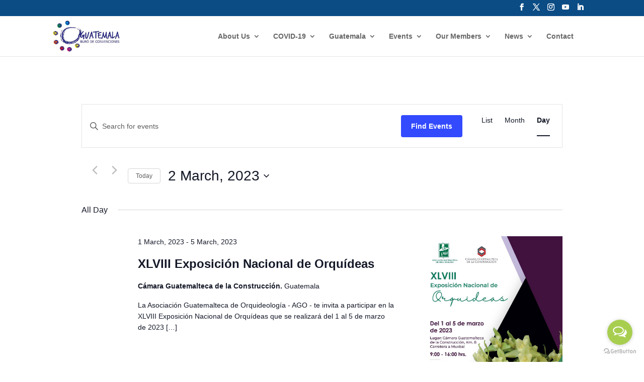

--- FILE ---
content_type: text/css
request_url: https://guatemalacvb.com/wp-content/themes/cvb-buro/dist/assets/css/custom.css?ver=1747175286
body_size: 7066
content:
@font-face{font-family:'AvenirLTStd';src:url(../fonts/AvenirLTStd-Light.otf);font-weight:400;font-style:normal}@font-face{font-family:'Signika';src:url(../fonts/Signika-Semibold.otf);font-weight:400;font-style:normal}@font-face{font-family:'TrashHand';src:url(../fonts/TrashHand.ttf)}h1,h2{font-family:'TrashHand';font-size:2.5rem}h1{font-size:4rem}body{font-family:-apple-system,BlinkMacSystemFont,Segoe UI,Roboto,Helvetica Neue,Arial,sans-serif}.apple-title h1,.apple-title h2,.apple-title h3{color:var(--color-Apple)!important}.blue-cerulean-title h1,.blue-cerulean-title h2,.blue-cerulean-title h3,.blue-cerulean-title h4,.blue-cerulean-title h5,.blue-cerulean-title h6{color:var(--color-dark-cerulean)}.event-list-button,.seabuchorn-title h1,.seabuchorn-title h2,.seabuchorn-title h3,.seabuchorn-title h4,.seabuchorn-title h5,.seabuchorn-title h6{color:var(--color-Sea-Buckthorn)}.event-list-button{border:solid 1px var(--color-Sea-Buckthorn)!important;background:0 0;border-radius:20px;font-weight:600}.event-list-button:before{font-size:1.5rem!important}.event-list-button:hover,.page-inicio .et_section_regular .slick-dots li button::before,.page-inicio .section-rrss .row-rrss .module-rrss li a.icon,.post-type-archive-tribe_events #tribe-events-content a{background:0 0!important}a.weatherwidget-io{width:50%;margin:auto}@media (max-width:760px){.dnext-flpb-flibbox-card{height:500px!important}.page-inicio .section-rrss{margin-top:-7.5rem!important}.et_pb_module.et_pb_fullwidth_slider_0.et_pb_slider.et_slider_auto.et_slider_speed_7000.et_slide_transition_to_next.et_pb_bg_layout_dark .et-pb-controllers{display:none!important}.et_pb_slide a.et_pb_button.et_pb_more_button{width:100%;text-align:center}.et_pb_slide{padding-top:4em}}.et_pb_section>.et_pb_row{max-width:1080px;width:80%;margin:auto}.et_pb_section.section-full-width>.et_pb_row,.et_pb_section>.et_pb_row.row-full-width{max-width:100%;width:100%}:root{font-size:20px;--color-dark-cerulean:#0b4c85;--color-Sea-Buckthorn:#E99743;--color-chino:#bbaf88;--color-Apple:#61b158}.no-padding{padding-top:0!important}.no-padding,.no-padding-bottom{padding-bottom:0!important}.sm-margin{margin-top:2rem;margin-bottom:2rem}.sm-padding{padding-bottom:2em}.sm-padding,.sm-padding-top{padding-top:2em}.sm-padding-bottom{padding-bottom:2em}.md-margin{margin-top:4rem;margin-bottom:4rem}.md-padding{padding-bottom:4em}.md-padding,.md-padding-top{padding-top:4em}.md-padding-bottom{padding-bottom:4em}.lg-padding{padding-bottom:6em}.lg-padding,.lg-padding-top{padding-top:6em}.lg-padding-bottom{padding-bottom:6em}.xl-padding{padding-bottom:8em}.xl-padding,.xl-padding-top{padding-top:8em}.xl-padding-bottom{padding-bottom:8em}.no-padding-top{padding-top:0}.btn,.dl_btn_border_white{color:#fff;display:block;text-align:center}.btn{background-color:green;border-radius:15px;margin:1em auto auto;width:50%}.dl_btn_border_white{font-size:20px;font-weight:500;padding:.3em 1em;line-height:1.7em!important;background-color:transparent;background-size:cover;background-position:50%;background-repeat:no-repeat;border:2px solid;border-radius:100rem;width:-webkit-fit-content;width:-moz-fit-content;width:fit-content;margin:auto;margin-top:1rem}.dl_btn_border_white:hover{transition:300ms ease-out;text-align:center;border:2px solid transparent;background-color:rgba(255,255,255,.2);text-decoration:none}.row-member-list-grid{padding:0 6rem;margin:0;width:100%;max-width:100%}.row-member-list-grid .members-grid{display:grid;grid-template-columns:20% 20% 20% 20% 20%}.row-member-list-grid .members-grid a img{margin-right:3%;padding:2em;height:100%;-o-object-fit:contain;object-fit:contain}.extra-info-button-container{display:grid;position:fixed;bottom:3rem;left:0;z-index:1000}.extra-info-button-container .sub-button .img-container{width:-webkit-fit-content;width:-moz-fit-content;width:fit-content;border-radius:100%;left:1rem;position:relative}.extra-info-button-container .sub-button .img-container img{height:6em;width:6em;-o-object-fit:contain;object-fit:contain}.extra-info-button-container .impact-desc{top:-2em!important;left:3em!important;visibility:hidden;display:none}@media (max-width:767px){.extra-info-button-container .sub-button .img-container img{height:5rem;width:5rem}}@media (max-width:479px){.extra-info-button-container .sub-button .img-container img{height:4rem;width:4rem}}#main-footer{background-color:#214c81}#main-footer .container{width:100%;max-width:100%;margin-left:0;margin-right:0;padding-left:0}#main-footer .container #footer-widgets{display:grid;grid-template-columns:33% 33% 33%;padding:2rem 0;max-width:1080px;margin:auto;width:80%}#main-footer .container #footer-widgets .footer-widget{width:100%}#main-footer .container #footer-widgets .footer-widget .fwidget{margin-bottom:1em!important;width:100%;text-align:center}#main-footer #footer-bottom{background-color:var(--color-dark-curcle);display:none}#main-footer #footer-bottom .container{width:100%;max-width:100%;margin-left:0;margin-right:0;padding-left:2%}#main-footer #footer-bottom #footer-info,#main-footer #footer-bottom #footer-info a,#main-footer #footer-bottom .container .et-social-icons li a{color:#fff}#main-footer .frm_forms label{display:none!important}#main-footer .frm_forms input,#main-footer .frm_forms textarea{background:0 0!important;border:solid 1px #fff;color:#fff}#main-footer .frm_forms input::-moz-placeholder, #main-footer .frm_forms textarea::-moz-placeholder{color:#fff}#main-footer .frm_forms input:-ms-input-placeholder, #main-footer .frm_forms textarea:-ms-input-placeholder{color:#fff}#main-footer .frm_forms input::placeholder,#main-footer .frm_forms textarea::placeholder{color:#fff}#main-footer .frm_forms .frm_submit{margin:auto}#main-footer .frm_forms .frm_submit button.frm_button_submit{background:0 0!important;color:#fff!important;border-color:#fff!important;font-size:.7rem;padding:.2rem 1.5rem}.slick-arrow{width:4rem;height:4rem}.slick-arrow:before{color:var(--color-Sea-Buckthorn);font-family:"ETmodules";font-size:4rem}.slick-arrow.slick-prev{left:-4rem}.slick-arrow.slick-prev:before{content:"\34"}.slick-arrow.slick-next{right:-4rem}.slick-arrow.slick-next:before{content:"\35"}@media (max-width:767px){.slick-arrow{width:3rem;height:3rem}.slick-arrow:before{font-size:3rem}.slick-arrow.slick-prev{left:-3rem}.slick-arrow.slick-next{right:-3rem}}@media (max-width:479px){.slick-arrow{width:2.5rem;height:2.5rem}.slick-arrow:before{font-size:2.5rem}.slick-arrow.slick-prev{left:-1.75rem}.slick-arrow.slick-next{right:-1.75rem}}.eab-container .eab-single-box .et_pb_button:hover:after,.search-container{display:none}.eab-container{display:grid;grid-template-columns:repeat(4,1fr);width:100%}@media (max-width:1100px){.eab-container{grid-template-columns:repeat(3,1fr)}}@media (max-width:868px){.eab-container{grid-template-columns:repeat(2,1fr);display:grid!important}}@media (max-width:568px){.eab-container{grid-template-columns:repeat(1,1fr)}}.eab-container .eab-single-box{box-shadow:7px 7px 10px 0 #0000003d;background-color:#fff;margin-right:7%;margin-left:7%;margin-top:10%;border-top-right-radius:24px;border-top-left-radius:24px;border-bottom-right-radius:100px;border-bottom-left-radius:100px}.eab-container .eab-single-box:hover{box-shadow:4px 4px 6px 0 rgb(0 0 0%);top:-2px;right:-2px;position:relative}.eab-container .eab-single-box .eab-first-half{height:10em;background-size:cover;border-top-right-radius:24px;border-top-left-radius:24px;position:relative}.eab-container .eab-single-box .advice-bar{width:100%;padding:.3em;background-color:#f79327;color:#fff}.eab-container .eab-single-box .et_pb_button{height:100%;top:0;width:100%;position:absolute;right:0;background:0 0;border:0}.eab-container .eab-single-box .eab-second-half{text-align:center;padding:1em;position:relative}.eab-container .eab-single-box .eab-second-half p{font-size:.8rem;color:#000}.eab-container .eab-single-box .eab-second-half .et_pb_text_6{background:0 0!important;box-shadow:none!important;padding:1rem!important}.eab-container .eab-single-box .eab-second-half h4{font-size:1.25rem}@media (min-width:980px){.single-tribe_events div#left-area{width:100%!important;padding:0!important}}.single-tribe_events .container:before{display:none!important}.home ul.sub-menu{background:linear-gradient(180deg,rgba(0,0,0,.65),transparent);background-color:rgba(0,0,0,.7)!important}#top-header{background:var(--color-dark-cerulean)}#top-header .container #et-secondary-menu .et-social-icons .et-social-icon a:before{display:block!important}.single-member ul.sub-menu a{color:#666!important}.et-social-google-plus a.icon:before{content:"\e09d"}.et-social-rss a.icon:before{content:"\e0a3"}.et-social-linkedin a.icon:before{content:"\e09d"}.et-social-flikr a.icon:before{content:"\e0e3"}@media (max-width:980px){.opened ul#mobile_menu{display:block!important}span.mobile_menu_bar.mobile_menu_bar_toggle:after{content:"\61"!important;font-family:"ETmodules";font-size:1.5rem;color:#fff;text-align:center;text-shadow:0 0 4px #000}.opened ul#mobile_menu li{background:#fff}.opened ul#mobile_menu li ul.sub-menu{background:#fff!important}}@media (max-width:760px){.home div#events_feed_container,div#events_feed_container{display:block}.eab-single-box .eab-second-half{text-align:center;padding:1em!important;position:relative}.swiper-container-horizontal>.swiper-pagination-bullets.swiper-pagination-bullets-dynamic .swiper-pagination-bullet{width:30px;transition:inherit;height:30px;background:var(--color-dark-cerulean)!important}.member-type-container .slick-arrow{display:none!important}.member-type-container ul.slick-dots{display:inline-block!important}.member-type-container ul.slick-dots li button:before{background:var(--color-dark-cerulean);border-radius:100%;margin-top:2rem}div#footer-widgets{display:block!important}h1{font-size:3rem!important}.row-member-list-grid{padding:0}.row-member-list-grid .members-grid{grid-template-columns:50% 50%}.page-acerca-de-guatemala .et_pb_module.et_pb_image{margin:auto}h1,h2{text-align:center!important}img.wp-image-13845,img.wp-image-13853,img.wp-image-13858,img.wp-image-13862,img.wp-image-13870,img.wp-image-13878,img.wp-image-13883,img.wp-image-13888,img.wp-image-13892,img.wp-image-13898,img.wp-image-13903{width:43rem!important}}.shortcode_slider_member .list-member-type .single-member-type img{width:100%!important}.contador_fecha{margin-top:2rem;display:flex;flex-direction:column;align-items:center}.contador_fecha .contador{margin:auto;color:#fff;font-size:1.4rem;display:flex;gap:2rem;justify-content:center;padding:1.2rem;width:100%}.contador_fecha .contador .n_container{display:flex;justify-content:center;align-items:center;flex-direction:column}.contador_fecha .contador .n_container .text{font-size:2rem}.contador_fecha .contador .n_container i{font-size:.6rem}.contador_fecha .contador,.page-inicio .sec_ss_1{background:var(--color-dark-cerulean)}.page-inicio .sec_ss_1 a,.page-inicio .sec_ss_1 div,.page-inicio .sec_ss_1 h2,.page-inicio .sec_ss_1 h3,.page-inicio .sec_ss_1 li,.page-inicio .sec_ss_1 p{color:#fff;opacity:1!important}.page-inicio .sec_ss_1 h3{padding-bottom:0}.page-inicio .sec_ss_1 .et_pb_row .et_pb_button{font-size:1rem;border:.1em solid;padding:.2em 1em;border-radius:100px;position:absolute;right:0;color:#27ae60}.page-inicio .home-event-list-button .event-list-button{background:#fff}.page-inicio .section-events{background:#f2f2f2}.page-inicio .section-rrss{margin-top:-10.2rem;background:0 0}@media (max-width:780px){.page-inicio .section-rrss{padding-bottom:0}}.page-inicio .dnext-flpb-flibbox-back{display:flex;align-items:center}.page-inicio .dnext-flpb-flibbox-back .dnext-flipbox-back-pra p{padding:0 1rem;font-size:.7rem}.page-inicio img#logo,.single-member img#logo{content:url(https://guatemalacvb.com/wp-content/uploads/sites/46/2021/09/logo_buro_white_2.png)}.page-inicio header#main-header,.single-member header#main-header{background:linear-gradient(180deg,rgba(0,0,0,.65),transparent);background-color:rgba(0,0,0,.32)!important}.page-inicio header#main-header #top-menu-nav .nav li a,.single-member header#main-header #top-menu-nav .nav li a{color:#fff;font-size:.7rem;font-weight:400}.page-inicio div#et-main-area{margin-top:-4.5rem}.page-inicio .member-type-container ul.list-member-type li.single-member-type{padding:1.5rem;text-align:center}.page-inicio .member-type-container ul.list-member-type li.single-member-type a{color:var(--color-dark-cerulean);font-weight:600;margin-top:7rem!important;line-height:1}.page-inicio .member-type-container ul.list-member-type li.single-member-type img{box-shadow:0 0 15px 10px #ccc;border-radius:100%;padding:1rem;margin-bottom:1.5rem}.page-inicio .swiper-container,.page-inicio .swiper-container .swiper-wrapper{align-items:center}.page-inicio .et_pb_row_19{display:flex;align-items:center}.page-inicio .divi-slider .dnext-thumbs-gallery-active{width:-webkit-fit-content;width:-moz-fit-content;width:fit-content}.single-member header#main-header{background-image:linear-gradient(rgba(0,0,0,.65),transparent);background-position-x:initial;background-position-y:initial;background-size:initial;background-repeat-x:initial;background-repeat-y:initial;background-attachment:initial;background-origin:initial;background-clip:initial}.single-member #btn-call-message-movil{display:none;position:fixed;width:100%;bottom:0;z-index:100;background:var(--color-Apple)}@media (max-width:550px){.single-member #btn-call-message-movil{display:block}}.single-member #btn-call-message-movil .container{height:100%;width:100%;padding:0!important}.single-member #btn-call-message-movil .container .row{display:flex;justify-content:center}.single-member #btn-call-message-movil .container .row .coll{width:50%;padding:1rem;justify-content:center;align-items:center;display:flex}.single-member #btn-call-message-movil .container .row .coll a{color:#fff;position:relative;transform:translate(15px,0)}.single-member #btn-call-message-movil .container .row .phone{background:var(--color-dark-cerulean)}.single-member #btn-call-message-movil .container .row .message a::before,.single-member #btn-call-message-movil .container .row .phone a::before{content:"";width:2rem;height:2rem;background-image:url(../images/phone.svg);background-position:center;background-size:100%;position:absolute;transform:translate(-46px,-9px)}.single-member #btn-call-message-movil .container .row .message a::before{background-image:url(../images/w.svg)}.single-member .banner-single-member{margin-top:-5rem}.single-member .banner-single-member img{height:40vw;width:100%;-o-object-fit:cover;object-fit:cover}@media (max-width:767px){.single-member .banner-single-member img{height:50vw}}@media (max-width:479px){.single-member .banner-single-member img{height:70vw}}.single-member .sea-title h1,.single-member .sea-title h2,.single-member .sea-title h3{color:var(--color-Sea-Buckthorn)!important}.single-member h1{font-size:3rem}.single-member .section-about-member .column-single-member-information{position:relative;margin:auto;width:70%;line-height:1.2;box-shadow:3px 10px 10px -5px #ccc;background:#fff;border-radius:20px;display:flex;align-content:center;align-items:center;justify-content:center;margin-bottom:5rem;margin-top:-5rem;flex-wrap:wrap}@media (max-width:479px){.single-member .section-about-member .column-single-member-information{margin-bottom:4rem;margin-top:-4rem}}.single-member .section-about-member .column-single-member-information .logo-single-member{padding:.5rem;margin:0}@media (max-width:767px){.single-member .section-about-member .column-single-member-information .logo-single-member .et_pb_image{width:40vw;text-align:center}}.single-member .section-about-member .column-single-member-information .logo-single-member span img{width:95%!important}.single-member .section-about-member .column-single-member-information .ubication-single-member{color:var(--color-chino);padding:2rem;margin:0;font-weight:600}.single-member .section-about-member .column-single-member-information .ubication-single-member a,.single-member .section-about-member .column-single-member-information .ubication-single-member li,.single-member .section-about-member .column-single-member-information .ubication-single-member p{font-size:.9rem}.single-member .section-about-member .column-single-member-information .ubication-single-member div{margin-top:.8rem}.single-member .section-about-member .column-single-member-information .ubication-single-member a{color:var(--color-chino)!important}@media (max-width:767px){.single-member .section-about-member .column-single-member-information .ubication-single-member{padding:1.75rem}}@media (max-width:479px){.single-member .section-about-member .column-single-member-information .ubication-single-member{padding:1rem}}.single-member .section-about-member .column-single-member-information .rrss-single-member{padding:1em}.single-member .section-about-member .column-single-member-information .rrss-single-member ul.et_pb_social_media_follow{margin:auto;display:flex;justify-content:center;list-style:none;padding:0;flex-wrap:wrap}.single-member .section-about-member .column-single-member-information .rrss-single-member ul.et_pb_social_media_follow li.et_pb_social_icon{margin:.25em}.single-member .section-about-member .column-single-member-information .rrss-single-member ul.et_pb_social_media_follow li.et_pb_social_icon a{color:#fff;display:block;line-height:1;border-radius:.25em;padding:.25em}.single-member .section-about-member .column-single-member-information .rrss-single-member ul.et_pb_social_media_follow li.et_pb_social_icon.et-social-instagram a{background:#e95950}.single-member .section-about-member .column-single-member-information .rrss-single-member ul.et_pb_social_media_follow li.et_pb_social_icon.et-social-facebook a{background:#3b5998}.single-member .section-about-member .column-single-member-information .rrss-single-member ul.et_pb_social_media_follow li.et_pb_social_icon.et-social-twitter a{background:#00aced}.single-member .section-about-member .column-single-member-information .rrss-single-member ul.et_pb_social_media_follow li.et_pb_social_icon.et-social-linkedin a{background:#0077b5}.single-member .section-about-member .column-single-member-information .rrss-single-member ul.et_pb_social_media_follow li.et_pb_social_icon.et-social-flikr a{background:#0b4c85}.single-member .section-about-member .column-single-member-information .rrss-single-member ul.et_pb_social_media_follow li.et_pb_social_icon.et-social-tiktok,.single-member .section-about-member .column-single-member-information .rrss-single-member ul.et_pb_social_media_follow li.et_pb_social_icon.et-social-tiktok a,.single-member .section-stamps{padding:0}.single-member .section-about-member .column-single-member-information .rrss-single-member ul.et_pb_social_media_follow li.et_pb_social_icon.et-social-tiktok .dashicons-tiktok{width:36px;height:35px}.single-member .section-about-member .column-single-member-information .rrss-single-member ul.et_pb_social_media_follow li.et_pb_social_icon.et-social-tiktok .dashicons-tiktok svg{width:100%;height:100%;margin-top:-4px;margin-left:-9px}@media (min-width:981px){.single-member .section-about-member .column-single-member-information .logo-single-member,.single-member .section-about-member .column-single-member-information .rrss-single-member{width:25%}.single-member .section-about-member .column-single-member-information .ubication-single-member{width:40%}}.single-member .section-about-member .column-about-single-member{background:var(--color-Sea-Buckthorn);padding-top:0;padding-bottom:0;width:100%;margin-left:0;margin-right:0;max-width:100%;display:grid;grid-template-columns:50% 50%}.single-member .section-about-member .column-about-single-member .module-image-member{margin:0!important;width:100%;height:100%}.single-member .section-about-member .column-about-single-member .module-image-member .et_pb_image{height:100%}.single-member .section-about-member .column-about-single-member .module-image-member .et_pb_image span.et_pb_image_wrap{width:100%;height:100%}.single-member .section-about-member .column-about-single-member .module-image-member .et_pb_image span.et_pb_image_wrap img{width:100%;-o-object-fit:cover;object-fit:cover;display:block;height:100%}.single-member .section-about-member .column-about-single-member .column-inner-about-member{padding:2rem;width:100%}.single-member .section-about-member .column-about-single-member .column-inner-about-member .about-single-member-content,.single-member .section-about-member .column-about-single-member .column-inner-about-member h1{color:#fff}@media (max-width:767px){.single-member .section-about-member .column-about-single-member{grid-template-columns:100%}}.single-member .section-stamps>.et_pb_row{max-width:1080px;margin:auto;width:80%}.single-member .section-stamps .section-single-member-sellos{padding:0}.single-member .section-stamps .section-single-member-sellos .module-single-member-sellos .single-member-sellos-container{display:flex;align-items:center;justify-content:center;margin:2rem auto 4rem}.single-member .section-stamps .section-single-member-sellos .module-single-member-sellos .single-member-sellos-container .certification-icon{padding:1rem 2rem}.single-member .section-stamps .section-single-member-sellos .module-single-member-sellos .single-member-sellos-container .certification-icon img{max-height:100px}@media (max-width:768px){.single-member .section-stamps .section-single-member-sellos .module-single-member-sellos .single-member-sellos-container{flex-wrap:wrap}.single-member .section-stamps .section-single-member-sellos .module-single-member-sellos .single-member-sellos-container .certification-icon{width:50%;padding:1rem}.single-member .section-stamps .section-single-member-sellos .module-single-member-sellos .single-member-sellos-container .certification-icon img{max-height:75px}}.single-member .habitaciones-salones-single-member .module-light-content,.single-member .habitaciones-salones-single-member h1{color:#fff}.single-member .habitaciones-salones-single-member h1{text-align:center!important}.single-member .habitaciones-salones-single-member .hs-single-member{width:100%;display:flex;flex-wrap:wrap}.single-member .habitaciones-salones-single-member .hs-single-member .bg-green-single-member{width:50%;color:#fff;padding:2rem;margin:0 auto}@media (max-width:479px){.single-member .habitaciones-salones-single-member .hs-single-member .bg-green-single-member{padding:1rem}}.single-member .habitaciones-salones-single-member .hs-single-member .bg-green-single-member .module-light-content{background:var(--color-Apple);padding:1rem;border-radius:20px}.postype-articulo .post-navigation nav ul li,.single-member .habitaciones-salones-single-member .hs-single-member .bg-green-single-member .module-light-content ul{list-style:none}.single-member .habitaciones-salones-single-member .hs-single-member .bg-green-single-member .module-light-content table{width:100%;border:solid .1rem #fff}.single-member .habitaciones-salones-single-member .hs-single-member .bg-green-single-member .module-light-content table tbody tr th{padding:.3rem;width:100%}.single-member .habitaciones-salones-single-member .hs-single-member .bg-green-single-member .module-light-content table tbody tr th:after{overflow:hidden;white-space:nowrap;position:absolute;max-width:85%;width:100%;left:15%;background-image:url(http://4.bp.blogspot.com/-7XDKnfjbTsM/VX9lyNta4tI/AAAAAAAAAOE/76EH1_lk-cI/s16000/Lineline.jpg);height:2px;margin-top:10px}.single-member .habitaciones-salones-single-member .hs-single-member .bg-green-single-member .module-light-content table tbody tr td{padding:.3rem}.single-member .habitaciones-salones-single-member .hs-single-member .bg-green-single-member .module-light-content table tbody tr td:nth-of-type(2){text-align:right}.single-member .habitaciones-salones-single-member .hs-single-member .bg-green-single-member .module-light-content table tbody tr td:nth-of-type(1):after{overflow:hidden;white-space:nowrap;position:absolute;max-width:65%;width:100%;left:25%;padding-left:3%}.single-member .habitaciones-salones-single-member .hs-single-member .bg-green-single-member .module-light-content table.alignleft{float:unset}.single-member .habitaciones-salones-single-member .hs-single-member .bg-green-single-member.tabla-capacidad{width:-webkit-fit-content;width:-moz-fit-content;width:fit-content;max-width:40rem}@media (max-width:480px){.single-member .habitaciones-salones-single-member .hs-single-member .bg-green-single-member.tabla-capacidad{width:100%}.single-member .habitaciones-salones-single-member .hs-single-member .bg-green-single-member.tabla-capacidad .pdfemb-viewer{width:100%!important}}.single-member .habitaciones-salones-single-member .hs-single-member .bg-green-single-member.tabla-capacidad .module-light-content{overflow-x:auto}@media (max-width:768px){.single-member .habitaciones-salones-single-member .hs-single-member .bg-green-single-member{width:unset}}@media (max-width:479px){.single-member .habitaciones-salones-single-member .hs-single-member .bg-green-single-member.tabla-capacidad{width:unset}}.single-member .gallery-single-member .single-member-gallery,.single-member .services-single-member .member-services-container{position:relative}.single-member .services-single-member .member-services-container .member-services-column,.single-member .services-single-member .member-services-container .member-services-column .slick-list .slick-track .member-services{margin-top:1rem}.single-member .services-single-member .member-services-container .member-services-column .slick-list .slick-track .member-services img.member-services-icons{border-radius:100%;width:80%;max-width:5rem;margin:auto;padding:.5rem;box-shadow:0 0 18px -4px #ccc}.single-member .services-single-member .member-services-container .member-services-column .slick-list .slick-track .member-services p{font-weight:600!important;font-size:.8rem;color:#000;text-align:center;margin-top:.9rem;padding:0 2.5rem}.single-member .gallery-single-member .single-member-gallery .single-member-image-gallery{overflow:hidden}.single-member .gallery-single-member .single-member-gallery .single-member-image-gallery .slick-list.draggable{height:inherit}.single-member .gallery-single-member .single-member-gallery .single-member-image-gallery .slick-list.draggable img{-o-object-fit:cover;object-fit:cover;max-height:450px;height:40vw}.single-member .gallery-single-member .single-member-gallery .slider-nav{margin-top:1rem}.single-member .gallery-single-member .single-member-gallery .slider-nav .slick-list{padding:0!important}.single-member .gallery-single-member .single-member-gallery .slider-nav .slick-list .slick-track{padding:0!important;margin:0!important}.single-member .gallery-single-member .single-member-gallery .slider-nav .slick-list .slick-track img{max-height:155px;height:14vw;-o-object-fit:cover;object-fit:cover;padding:.3rem}.post-type-archive-tribe_events .container:before,.single-member .gallery-single-member .single-member-gallery .slider-nav .slick-arrow,.single-member .gallery-single-member .single-member-gallery .slider-nav .slick-dots,.single-member .section-map-member .row-map-member .et_pb_text_inner br,.single-member .section-map-member .row-map-member .et_pb_text_inner p{display:none!important}.single-member .section-video-single-member{background:var(--color-Sea-Buckthorn)}.single-member .section-video-single-member .row-video-gallery-member .single-member-video-gallery .single-member-video{display:grid;grid-template-columns:33% 33% 33%}.single-member .section-video-single-member .row-video-gallery-member .single-member-video-gallery .single-member-video .fluid-width-video-wrapper{width:100%;margin:auto;padding:unset!important}.single-member .section-video-single-member .row-video-gallery-member .single-member-video-gallery .single-member-video .fluid-width-video-wrapper iframe{padding-top:1rem;padding-bottom:1rem;position:relative;top:unset;left:unset}.single-member .section-video-single-member .row-video-gallery-member .single-member-video-gallery .single-member-video .fluid-width-video-wrapper:nth-of-type(3n-2) iframe{padding-left:0;padding-right:1rem}.single-member .section-video-single-member .row-video-gallery-member .single-member-video-gallery .single-member-video .fluid-width-video-wrapper:nth-of-type(3n-1) iframe{padding-left:1rem;padding-right:1rem}.single-member .section-video-single-member .row-video-gallery-member .single-member-video-gallery .single-member-video .fluid-width-video-wrapper:nth-of-type(3n) iframe{padding-left:1rem;padding-right:0}@media (max-width:767px){.single-member .section-video-single-member .row-video-gallery-member .single-member-video-gallery .single-member-video{grid-template-columns:50% 50%}.single-member .section-video-single-member .row-video-gallery-member .single-member-video-gallery .single-member-video .fluid-width-video-wrapper:nth-of-type(2n-1) iframe{padding-left:0;padding-right:1rem}.single-member .section-video-single-member .row-video-gallery-member .single-member-video-gallery .single-member-video .fluid-width-video-wrapper:nth-of-type(2n) iframe{padding-right:0;padding-left:1rem}}@media (max-width:479px){.single-member .section-video-single-member .row-video-gallery-member .single-member-video-gallery .single-member-video{grid-template-columns:100%}.single-member .section-video-single-member .row-video-gallery-member .single-member-video-gallery .single-member-video .fluid-width-video-wrapper iframe{padding:0!important}}.section-content-member,.single-member .section-map-member{padding:0}.single-member .section-map-member .row-map-member{margin:0;padding:0;max-width:100%;width:100%;display:flex;align-items:center}.single-member .section-map-member .row-map-member .et_pb_column_1_2{width:47.25%}.single-member .section-map-member .row-map-member .et-last-child{width:50%;margin-right:0}@media (max-width:479px){.single-member .section-map-member .row-map-member .et-last-child,.single-member .section-map-member .row-map-member .et_pb_column_1_2{width:100%}}.section-content-member .row-content-member{max-width:100%;width:100%;padding-bottom:0}.section-content-member .row-content-member .et_pb_section.et_pb_section_2_tb_body.et_section_regular,.section-content-member .row-content-member .et_pb_section.et_pb_section_4_tb_body.services-single-member.et_section_regular.sea-title{padding-top:0!important}.postype-articulo{max-width:1080px;width:80%;margin:auto;padding-top:3rem;padding-bottom:3rem}.postype-articulo .next-page{padding-top:1.5rem;padding-bottom:3.5rem}@media (max-width:980px){.postype-articulo .next-page{padding-top:1.3rem;padding-bottom:3rem}}@media (max-width:580px){.postype-articulo .next-page{padding-top:1.2rem;padding-bottom:2.5rem}}.postype-articulo .next-page span a{color:#141827;font-family:Arial,Helvetica,sans-serif;font-size:.8rem;font-weight:700;text-decoration:none}.postype-articulo h1{font-family:Arial;font-size:2rem;line-height:1.38em;font-weight:700}@media (max-width:980px){.postype-articulo h1{font-size:1.5rem!important}}@media (max-width:580px){.postype-articulo h1{font-size:1.2rem!important}}.postype-articulo .content-date span h2{font-family:Arial,Helvetica,sans-serif;line-height:1.62em;font-size:1rem}.postype-articulo .content_image .excerpt p{font-size:1rem;padding-top:1.3rem;color:#141827;font-weight:400;padding-bottom:1.5rem}.postype-articulo .content_image .excerpt p button{background-color:#fff;border:1px solid #0b4c85;border-radius:4px;text-align:center;padding:8px 12px;min-width:200px;width:auto;cursor:pointer}.postype-articulo .content_image .excerpt p button:hover{background-color:#0b4c85}.postype-articulo .content_image .excerpt p button:hover a{color:#fff!important}.postype-articulo .content_image .excerpt p button a{color:#0b4c85;font-weight:600;font-size:.8rem}.postype-articulo .post-navigation,.postype-articulo .single-upcomming-events{padding-top:2rem;padding-bottom:2rem}.postype-articulo .post-navigation nav ul{display:flex;flex-direction:row;justify-content:space-evenly}.postype-articulo .post-navigation nav ul li a{color:#000;line-height:1.62em;font-size:20px}.archive.post-type-archive-member #gb-widget-8676,.archive.tax-member-type #gb-widget-8676,.post-type-archive-member #gb-widget-8676{display:none}.archive.post-type-archive-member .sea-title h1,.archive.tax-member-type .sea-title h1,.post-type-archive-member .sea-title h1{color:var(--color-Sea-Buckthorn)!important;text-align:center}.archive.post-type-archive-member section.section-category-nav,.archive.tax-member-type section.section-category-nav,.post-type-archive-member section.section-category-nav{max-width:100%;width:100%;margin:auto;background:#fff;margin-top:1rem;z-index:999;margin-bottom:2rem}.archive.post-type-archive-member section.section-category-nav .row-category-nav,.archive.tax-member-type section.section-category-nav .row-category-nav,.post-type-archive-member section.section-category-nav .row-category-nav{display:flex;width:95%;align-items:center;flex-wrap:wrap;justify-content:center}.archive.post-type-archive-member section.section-category-nav .row-category-nav .category-nav,.archive.tax-member-type section.section-category-nav .row-category-nav .category-nav,.post-type-archive-member section.section-category-nav .row-category-nav .category-nav{padding:.5rem;text-align:center}.archive.post-type-archive-member section.section-category-nav .row-category-nav .category-nav a,.archive.tax-member-type section.section-category-nav .row-category-nav .category-nav a,.post-type-archive-member section.section-category-nav .row-category-nav .category-nav a{border:solid 1px var(--color-dark-cerulean);color:#fff;padding:.5rem;border-radius:20px;background:var(--color-dark-cerulean);display:block}.archive.post-type-archive-member section.section-category-nav .row-category-nav .category-nav a:hover,.archive.tax-member-type section.section-category-nav .row-category-nav .category-nav a:hover,.post-type-archive-member section.section-category-nav .row-category-nav .category-nav a:hover{opacity:.95}.archive.post-type-archive-member .line,.archive.tax-member-type .line,.post-type-archive-member .line{border-bottom:1px solid #cbc8be;display:inline-block;float:left;height:1px;width:100%;margin-bottom:2rem}.archive.post-type-archive-member .category-section,.archive.tax-member-type .category-section,.post-type-archive-member .category-section{padding-bottom:50px}.archive.post-type-archive-member .category-section h3,.archive.tax-member-type .category-section h3,.post-type-archive-member .category-section h3{text-align:center;color:var(--color-dark-cerulean);font-size:1.75rem;margin-top:2rem}.archive.post-type-archive-member .category-section h3 a,.archive.tax-member-type .category-section h3 a,.post-type-archive-member .category-section h3 a{font-size:1rem;border:.1em solid;padding:.2em 1em;border-radius:100px;position:absolute;right:0;color:#27ae60}.archive.post-type-archive-member .category-section .row,.archive.tax-member-type .category-section .row,.post-type-archive-member .category-section .row{max-width:1080px;margin:auto}.archive.post-type-archive-member .category-section .row.category-section-list-container,.archive.tax-member-type .category-section .row.category-section-list-container,.post-type-archive-member .category-section .row.category-section-list-container{display:grid;grid-template-columns:33% 33% 33%;width:100%}.archive.post-type-archive-member .category-section .row.category-section-list-container .member,.archive.tax-member-type .category-section .row.category-section-list-container .member,.post-type-archive-member .category-section .row.category-section-list-container .member{padding:25px 5%;height:100%}.archive.post-type-archive-member .category-section .row.category-section-list-container .member .row,.archive.tax-member-type .category-section .row.category-section-list-container .member .row,.post-type-archive-member .category-section .row.category-section-list-container .member .row{box-shadow:0 10px 74px -26px #00000059;border-radius:20px;padding:2em 1em;height:100%}.archive.post-type-archive-member .category-section .row.category-section-list-container .member .row .member-logo,.archive.tax-member-type .category-section .row.category-section-list-container .member .row .member-logo,.post-type-archive-member .category-section .row.category-section-list-container .member .row .member-logo{text-align:center}.archive.post-type-archive-member .category-section .row.category-section-list-container .member .row .member-logo img,.archive.tax-member-type .category-section .row.category-section-list-container .member .row .member-logo img,.post-type-archive-member .category-section .row.category-section-list-container .member .row .member-logo img{width:60%;height:auto;max-height:100px;-o-object-fit:contain;object-fit:contain}.archive.post-type-archive-member .category-section .row.category-section-list-container .member .row .member-features,.archive.tax-member-type .category-section .row.category-section-list-container .member .row .member-features,.post-type-archive-member .category-section .row.category-section-list-container .member .row .member-features{height:auto}.archive.post-type-archive-member .category-section .row.category-section-list-container .member .row .member-features .certification-icon,.archive.tax-member-type .category-section .row.category-section-list-container .member .row .member-features .certification-icon,.post-type-archive-member .category-section .row.category-section-list-container .member .row .member-features .certification-icon{max-width:100%;margin:0 auto;display:inline-block}.archive.post-type-archive-member .category-section .row.category-section-list-container .member .row .member-features .certification-icon img,.archive.tax-member-type .category-section .row.category-section-list-container .member .row .member-features .certification-icon img,.post-type-archive-member .category-section .row.category-section-list-container .member .row .member-features .certification-icon img{height:40px}.archive.post-type-archive-member .category-section .row.category-section-list-container .member .row .read-more-container,.archive.tax-member-type .category-section .row.category-section-list-container .member .row .read-more-container,.post-type-archive-member .category-section .row.category-section-list-container .member .row .read-more-container{width:100%;text-align:center}.archive.post-type-archive-member .category-section .row.category-section-list-container .member .row p,.archive.tax-member-type .category-section .row.category-section-list-container .member .row p,.post-type-archive-member .category-section .row.category-section-list-container .member .row p{font-size:.8rem;width:100%;max-width:100%;display:block}.archive.post-type-archive-member .category-section .row.category-section-list-container .member .row p a,.archive.tax-member-type .category-section .row.category-section-list-container .member .row p a,.post-type-archive-member .category-section .row.category-section-list-container .member .row p a{font-size:.7rem;display:inline-block;color:#27ae60;word-wrap:break-word;max-width:100%}.archive.post-type-archive-member .category-section .row.category-section-list-container .member .row h4.entry-title,.archive.tax-member-type .category-section .row.category-section-list-container .member .row h4.entry-title,.post-type-archive-member .category-section .row.category-section-list-container .member .row h4.entry-title{color:#004b87;font-size:100%;margin:1em auto;text-align:center;padding:0}.archive.post-type-archive-member .category-section .row.category-section-list-container .member .row h4.entry-title a,.archive.tax-member-type .category-section .row.category-section-list-container .member .row h4.entry-title a,.post-type-archive-member .category-section .row.category-section-list-container .member .row h4.entry-title a{color:#004b87;font-size:100%;margin:1em auto;text-align:center}.archive.post-type-archive-member .category-section .row.category-section-list-container .member .row .archive-member-stars-container,.archive.tax-member-type .category-section .row.category-section-list-container .member .row .archive-member-stars-container,.post-type-archive-member .category-section .row.category-section-list-container .member .row .archive-member-stars-container{color:#f7c532}@media (max-width:980px){.archive.post-type-archive-member .category-section .row.category-section-list-container,.archive.tax-member-type .category-section .row.category-section-list-container,.post-type-archive-member .category-section .row.category-section-list-container{grid-template-columns:50% 50%}.archive.post-type-archive-member .category-section .row h3,.archive.tax-member-type .category-section .row h3,.post-type-archive-member .category-section .row h3{font-size:1.4rem}.archive.post-type-archive-member .category-section .row h3 a,.archive.tax-member-type .category-section .row h3 a,.post-type-archive-member .category-section .row h3 a{position:relative;display:block;width:85%;margin:auto}}@media (max-width:760px){.archive.post-type-archive-member .section-category-nav,.archive.tax-member-type .section-category-nav,.post-type-archive-member .section-category-nav{top:auto}.archive.post-type-archive-member .section-category-nav .row-category-nav,.archive.tax-member-type .section-category-nav .row-category-nav,.post-type-archive-member .section-category-nav .row-category-nav{display:block}.archive.post-type-archive-member .section-category-nav .row-category-nav .category-nav,.archive.tax-member-type .section-category-nav .row-category-nav .category-nav,.post-type-archive-member .section-category-nav .row-category-nav .category-nav{width:100%;display:inline-grid;margin:auto;text-align:center}.archive.post-type-archive-member .category-section .row.category-section-list-container,.archive.tax-member-type .category-section .row.category-section-list-container,.post-type-archive-member .category-section .row.category-section-list-container{grid-template-columns:100%}}.post-type-archive-tribe_events #main-content .container{padding-top:0!important}.post-type-archive-tribe_events #footer-widgets:before,.post-type-archive-tribe_events h1.entry-title.main_title{display:none}.post-type-archive-tribe_events .container{width:100%}.post-type-archive-tribe_events .container div#left-area{width:100%;padding:0 20px 20px!important}.post-type-archive-tribe_events .tribe-events-nav-next a,.post-type-archive-tribe_events .tribe-events-nav-previous a{color:var(--color-Apple)!important}.post-type-archive-tribe_events .tribe-events-calendar thead th{background:#004b87;color:#fff!important}.post-type-archive-tribe_events .tribe-events-calendar td.tribe-events-past div[id*=tribe-events-daynum-]{background:#edb48e;color:#fff!important}.post-type-archive-tribe_events .tribe-events-calendar div[id*=tribe-events-daynum-]{background:#ea9743;color:#fff!important}.post-type-archive-tribe_events .tribe-events-calendar td.tribe-events-present div[id*=tribe-events-daynum-]{background:#60b158;color:#fff!important}.post-type-archive-tribe_events #tribe-events-content .tribe-events-month-event-title a,.post-type-archive-tribe_events h1.tribe-events-page-title{color:#0b4d85;font-weight:800}.page-acerca-de-guatemala .acerca-gt-regiones h1{font-size:4rem!important}@media (min-width:980px){.qhgt-orange h4:hover a{background:var(--color-Sea-Buckthorn)}.qhgt-orange h4:hover a span{color:#fff!important}.qhgt-orange h4 a{border:solid 1px var(--color-Sea-Buckthorn);width:40%;margin:auto;display:block;padding:.4rem;border-radius:20px}}@media (max-width:768px){.qhgt-apple h4 a{border:solid 1px var(--color-Apple);width:80%;margin:auto;display:block;padding:.4rem;border-radius:20px}}@media (min-width:980px){.qhgt-apple h4:hover a{background:var(--color-Apple)}.qhgt-apple h4:hover a span{color:#fff!important}.qhgt-apple h4 a{border:solid 1px var(--color-Apple);width:40%;margin:auto;display:block;padding:.4rem;border-radius:20px}}@media (max-width:768px){.qhgt-orange h4 a{border:solid 1px var(--color-Sea-Buckthorn);width:80%;margin:auto;display:block;padding:.4rem;border-radius:20px}}.gallery-column-3 .et_pb_gallery_items{display:flex;flex-wrap:wrap}.gallery-column-3 .et_pb_gallery_items .et_pb_gallery_item{width:33%;margin:0;padding:.2rem}.row-button-gallery .et_pb_button{width:100%}.page-regiones-de-guatemala .module-elige-gt,.page-regions-of-guatemala .module-elige-gt{-moz-column-count:2;column-count:2}.page-regiones-de-guatemala .module-elige-gt a,.page-regions-of-guatemala .module-elige-gt a{border:solid 2px #fff;padding:.2rem;width:100%;display:block;margin-bottom:.5rem}.page-regiones-de-guatemala .region-column-with-filter,.page-regions-of-guatemala .region-column-with-filter{background-blend-mode:soft-light;padding:3rem;height:100%}.page-regiones-de-guatemala .region-column-with-filter .et_pb_button,.page-regions-of-guatemala .region-column-with-filter .et_pb_button{border-color:#fff;color:#fff}.page-regiones-de-guatemala .region-column-with-filter .et_pb_button:hover,.page-regions-of-guatemala .region-column-with-filter .et_pb_button:hover{text-decoration:underline;color:#fff;border-color:#fff}.page-regiones-de-guatemala .region-column-with-filter.module-filter-yellow,.page-regions-of-guatemala .region-column-with-filter.module-filter-yellow{background-color:rgba(104,96,0,.7)}.page-regiones-de-guatemala .region-column-with-filter.module-filter-blue,.page-regions-of-guatemala .region-column-with-filter.module-filter-blue{background-color:rgba(0,168,236,.6)}.page-regiones-de-guatemala .region-column-with-filter.module-filter-green,.page-regions-of-guatemala .region-column-with-filter.module-filter-green{background-color:rgba(0,157,57,.6)}.page-regiones-de-guatemala .region-column-with-filter.module-filter-green-2,.page-regions-of-guatemala .region-column-with-filter.module-filter-green-2{background-color:green}.page-regiones-de-guatemala .region-column-with-filter.module-filter-orange,.page-regions-of-guatemala .region-column-with-filter.module-filter-orange{background-color:rgba(230,100,28,.6)}.page-regiones-de-guatemala .region-column-with-filter.module-filter-red,.page-regions-of-guatemala .region-column-with-filter.module-filter-red{background-color:rgba(223,0,36,.6)}.page-regiones-de-guatemala .region-column-with-filter.module-filter-purple,.page-regions-of-guatemala .region-column-with-filter.module-filter-purple{background-color:rgba(59,30,124,.7)}.page-regiones-de-guatemala .region-column-with-filter.module-filter-rose,.page-regions-of-guatemala .region-column-with-filter.module-filter-rose{background-color:rgba(221,70,188,.7)}a.custom-hv{border:0!important;display:inline-block!important;padding:0!important;width:auto!important}a.custom-hv:hover{background-color:transparent!important}h4:hover a.custom-hv{background:0 0!important}@media (max-width:760px){.page-regiones-de-guatemala .module-elige-gt a{padding:.1rem}}@media (max-width:768px){.page-regiones-de-guatemala .module-elige-gt a{margin-bottom:2rem}}@media (max-width:480px){.page-quienes-somos #objetivo .et_pb_row_1 .et_pb_column .et_pb_image,.page-quienes-somos #objetivo .et_pb_row_2 .et_pb_column .et_pb_image{width:27%}}

--- FILE ---
content_type: text/css
request_url: https://guatemalacvb.com/wp-content/themes/cvb-buro/style.css?ver=1716420017
body_size: 683
content:
/*
Theme Name: Buró de Convenciones
Theme URI: http://guatemalacvb.com
Template: Divi
Author: Digital Labs
Author URI: http://digitallabs.agency
Description: Child Theme Buró de Convenciones
Tags: tags
Version: 1.0.0
Updated: 02 Septiembre, 2021
text-domain: guatemalacvb
*/

#logo {
    max-height: 80% !important;
}
.dnext-thumbs-gallery-bottom .dnext-thumbs-gallery-item img {
    display: none !important;
}
.frm_style_estilos-formidable.with_frm_style
    .frm_compact
    .frm_dropzone.dz-clickable
    .dz-message,
.frm_style_estilos-formidable.with_frm_style input[type="submit"],
.frm_style_estilos-formidable.with_frm_style .frm_submit input[type="button"],
.frm_style_estilos-formidable.with_frm_style .frm_submit button,
.frm_form_submit_style,
.frm_style_estilos-formidable.with_frm_style .frm-edit-page-btn {
    background: #f79327;
    border-color: #f79327;
}
#et-info-email:before,
#et-info-phone:before,
#et_search_icon:before,
.comment-reply-link:after,
.et-cart-info span:before,
.et-pb-arrow-next:before,
.et-pb-arrow-prev:before,
.et-social-icon a:before,
.et_audio_container .mejs-playpause-button button:before,
.et_audio_container .mejs-volume-button button:before,
.et_overlay:before,
.et_password_protected_form .et_submit_button:after,
.et_pb_button:after,
.et_pb_contact_reset:after,
.et_pb_contact_submit:after,
.et_pb_font_icon:before,
.et_pb_newsletter_button:after,
.et_pb_pricing_table_button:after,
.et_pb_promo_button:after,
.et_pb_social_icon a.icon:before,
.et_pb_testimonial:before,
.et_pb_toggle_title:before,
.form-submit .et_pb_button:after,
.mobile_menu_bar:before,
.woocommerce #content input.button.alt:after,
.woocommerce #content input.button:after,
.woocommerce #respond input#submit.alt:after,
.woocommerce #respond input#submit:after,
.woocommerce-page #content input.button.alt:after,
.woocommerce-page #content input.button:after,
.woocommerce-page #respond input#submit.alt:after,
.woocommerce-page #respond input#submit:after,
.woocommerce-page a.button.alt:after,
.woocommerce-page a.button:after,
.woocommerce-page button.button.alt:after,
.woocommerce-page button.button:after,
.woocommerce-page input.button.alt:after,
.woocommerce-page input.button:after,
.woocommerce a.button.alt:after,
.woocommerce button.button.alt:after,
.woocommerce button.button:after,
.woocommerce button.single_add_to_cart_button.button:after,
.woocommerce input.button.alt:after,
.woocommerce input.button:after,
a.et_pb_more_button:after {
    display: none;
}
#et_search_icon:hover,
#top-menu li.current-menu-ancestor > a,
#top-menu li.current-menu-item > a,
.bottom-nav li.current-menu-item > a,
.comment-reply-link,
.entry-summary p.price ins,
.et-social-icon a:hover,
.et_password_protected_form .et_submit_button,
.footer-widget h4,
.form-submit .et_pb_button,
.mobile_menu_bar:after,
.mobile_menu_bar:before,
.nav-single a,
.posted_in a,
.woocommerce #content div.product p.price,
.woocommerce #content div.product span.price,
.woocommerce #content input.button,
.woocommerce #content input.button.alt,
.woocommerce #content input.button.alt:hover,
.woocommerce #content input.button:hover,
.woocommerce #respond input#submit,
.woocommerce #respond input#submit.alt,
.woocommerce #respond input#submit.alt:hover,
.woocommerce #respond input#submit:hover,
.woocommerce-page #content div.product p.price,
.woocommerce-page #content div.product span.price,
.woocommerce-page #content input.button,
.woocommerce-page #content input.button.alt,
.woocommerce-page #content input.button.alt:hover,
.woocommerce-page #respond input#submit,
.woocommerce-page #respond input#submit.alt,
.woocommerce-page #respond input#submit.alt:hover,
.woocommerce-page #respond input#submit:hover,
.woocommerce-page .star-rating span:before,
.woocommerce-page a.button,
.woocommerce-page a.button.alt,
.woocommerce-page a.button.alt:hover,
.woocommerce-page a.button:hover,
.woocommerce-page button.button,
.woocommerce-page button.button.alt,
.woocommerce-page button.button.alt.disabled,
.woocommerce-page button.button.alt.disabled:hover,
.woocommerce-page button.button.alt:hover,
.woocommerce-page button.button:hover,
.woocommerce-page div.product p.price,
.woocommerce-page div.product span.price,
.woocommerce-page input.button,
.woocommerce-page input.button.alt,
.woocommerce-page input.button.alt:hover,
.woocommerce-page input.button:hover,
.woocommerce .star-rating span:before,
.woocommerce a.button,
.woocommerce a.button.alt,
.woocommerce a.button.alt:hover,
.woocommerce a.button:hover,
.woocommerce button.button,
.woocommerce button.button.alt,
.woocommerce button.button.alt.disabled,
.woocommerce button.button.alt.disabled:hover,
.woocommerce button.button.alt:hover,
.woocommerce div.product p.price,
.woocommerce div.product span.price,
.woocommerce input.button,
.woocommerce input.button.alt,
.woocommerce input.button.alt:hover,
.woocommerce input.button:hover,
.wp-pagenavi a:hover,
.wp-pagenavi span.current {
    color: #f79327;
}

.frm_dropzone.dz-clickable.frm_single_upload {
    max-width: 100% !important;
}


--- FILE ---
content_type: application/javascript
request_url: https://guatemalacvb.com/wp-content/themes/cvb-buro/dist/assets/js/app.min.js?ver=1716420017
body_size: 2420
content:
jQuery(function($){ 

    // Agregar icono de linkedin a la barra de arriba
    $linkedin_social = `<li class="et-social-icon et-social-linkedin">
        <a href="https://www.linkedin.com/in/bur%C3%B3-de-convenciones-de-guatemala-971526157/" target="_blank" class="icon">
            <span>RSS</span>
        </a>
    </li>`;
    $( ".et-social-icons" ).append( $linkedin_social );

    if( $('.list-member-type') ) {
        $('.list-member-type').slick({
            dots: false,
            arrows: true,
            prevArrow: jQuery('.prev'),
            nextArrow: jQuery('.next'),
            infinite: true,
            speed: 500,
            autoplay: true,
            autoplaySpeed: 5000,
            slidesToShow: 4,
            slidesToScroll: 1,
            responsive: [
              {
                breakpoint: 1024,
                settings: {
                  slidesToShow: 3,
                  slidesToScroll: 3,
                  autoplay: true,
                  autoplaySpeed: 2000,
                  infinite: true,
                  dots: true
                }
              },
              {
                breakpoint: 600,
                settings: {
                  dots: true,
                  slidesToShow: 2,
                  slidesToScroll: 2
                }
              },
              {
                breakpoint: 480,
                settings: {
                  dots: true,
                  slidesToShow: 1,
                  slidesToScroll: 1
                }
              }
            ]
          });
    }

});
jQuery(function($){ 

    if( $('.single-member-gallery').length ) {
        $('.single-member-image-gallery').slick({
            slidesToShow: 1,
            slidesToScroll: 1,
            arrows: true,
            prevArrow: jQuery('.single-member-gallery .prev'),
            nextArrow: jQuery('.single-member-gallery .next'),
            fade: true,
            asNavFor: '.slider-nav',
            infinite: true,
            slidesToScroll: 1,
            autoplay: true,
            autoplaySpeed: 5000,
          });
    
          $('.slider-nav').slick({
            slidesToShow: 4,
            slidesToScroll: 1,
            asNavFor: '.single-member-image-gallery',
            dots: true,
            centerMode: true,
            focusOnSelect: true,
            infinite: true
          });
    }


    if( $('.member-services-container').length ) {
      
        $('.member-services-column').slick({
            dots: false,
            arrows: true,
            autoplay: true,
            autoplaySpeed: 5000,
            prevArrow: jQuery('.member-services-container .prev'),
            nextArrow: jQuery('.member-services-container .next'),
            infinite: true,
            speed: 300,
            slidesToShow: 3,
            slidesToScroll: 3,
            autoplaySpeed: 5000,
            responsive: [
              {
                breakpoint: 1024,
                settings: {
                  slidesToShow: 3,
                  slidesToScroll: 3,
                  infinite: true,
                  dots: true
                }
              },
              {
                breakpoint: 600,
                settings: {
                  slidesToShow: 2,
                  slidesToScroll: 2
                }
              },
              {
                breakpoint: 480,
                settings: {
                  slidesToShow: 1,
                  slidesToScroll: 1
                }
              }
            ]
        });
    }

    if( $('.single-member').length ) {
        $("#tabla-capacidad-inner img").each(function(index, element) {
            console.log(`wrapping image: ${index}`);
            $(element).wrap(`<div id='zoom-js-${index}'></div>`);
            var options = {
                zoomPosition: 'original'
            };
            new ImageZoom(document.getElementById(`zoom-js-${index}`), options);
        });
    }

});
//# sourceMappingURL=[data-uri];